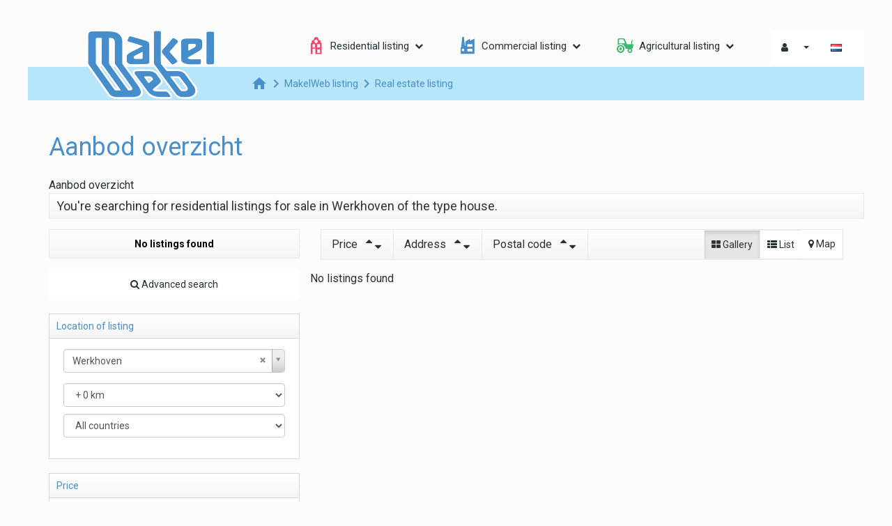

--- FILE ---
content_type: text/html; charset=utf-8
request_url: https://www.makelweb.nl/en-gb/residential-listings/sale/werkhoven/type-house
body_size: 60336
content:

<!DOCTYPE html>
<html prefix="og: http://ogp.me/ns# fb: http://www.facebook.com/2008/fbml#" lang="en">
<head>
    <meta charset="utf-8" />
    <meta http-equiv="X-UA-Compatible" content="IE=edge" />
    <title>Searching for residential listings for sale in Werkhoven</title>

    <meta name="description" content="MakelWeb. Aangesloten NVM Makelaar. Bekijk ons residential listings for sale." />
    <meta name="keywords" content="For sale,Werkhoven,House" />

<meta property="og:type" content="article" />



                <link rel="alternate" hreflang="x-default" href="https://www.makelweb.nl/woningaanbod/koop/werkhoven/type-woonhuis">
            <link rel="alternate" hreflang="nl" href="https://www.makelweb.nl/woningaanbod/koop/werkhoven/type-woonhuis">
            <link rel="canonical" href="https://www.makelweb.nl/en-gb/residential-listings/sale/werkhoven/type-house" >
            <link rel="alternate" hreflang="en" href="https://www.makelweb.nl/en-gb/residential-listings/sale/werkhoven/type-house">


    <meta name="viewport" content="width=device-width, initial-scale=1, maximum-scale=1, user-scalable=0" /> <!--320-->
    <!-- Bootstrap -->
    <link href="https://maxcdn.bootstrapcdn.com/bootstrap/3.3.7/css/bootstrap.min.css" integrity="sha384-BVYiiSIFeK1dGmJRAkycuHAHRg32OmUcww7on3RYdg4Va+PmSTsz/K68vbdEjh4u" crossorigin="anonymous" rel="stylesheet">
    <link href="https://fonts.googleapis.com/icon?family=Material+Icons" rel="stylesheet">
    <link href="https://fonts.googleapis.com/css?family=Roboto:300,400,500,700" rel="stylesheet" type="text/css" />

    <!--[if IE 7]>
        <link href="~/Content/Themes/bootstrap/css/font-awesome-ie7.css" rel="stylesheet" />
    <![endif]-->
    <link rel="stylesheet" type="text/css" href="/cache/head-B803F85F91A360A586CB46CA05E8B7D592AC0ED1.css" />

    <script type="text/javascript" src="https://ajax.googleapis.com/ajax/libs/jquery/1.9.1/jquery.min.js"></script>
    

    <link rel="stylesheet" href="//hayweb.blob.core.windows.net/public/i6cf6s/2-beta/customer.css">
<link rel="shortcut icon" href="//hayweb.blob.core.windows.net/public/i6cf6s/2-beta/favicon.ico">
    <script src="//hayweb.blob.core.windows.net/public/i6cf6s/2-beta/customer.js"></script>

    
    


<script>
    function googleAnalyticsTrackEvent(eventCategory, eventAction, eventLabel, eventValue, fieldsObject) {

    }
</script>
</head>
        <body class="fullwidth objects searchresults vilnius">



<main class="main">
    <header class="main__header">
        <a class="logo" href="/"></a>
        <div class="navigation__trigger" id="navigationOpen"><i class="fa fa-bars"></i></div>
        <nav class="navigation" id="navigation">
            <div class="navigation__trigger" id="navigationClose"><i class="fa fa-close"></i></div>

    <ul id="menu-main" class="menu navigation__list">
        <li class="dropdown inactive  level-1 type-text navigation__item">
            <a href="/woningaanbod/koop"    id="dropdown80" data-toggle="dropdown"   >
                    <i class="mw mw-live"></i>
                <div class="navigation__label">
                    Residential listing
                </div>
                    <i class="fa fa-chevron-down"></i>
            </a>

                <ul class="dropdown-menu menuItem-80" role="menu" aria-labelledby="dropdown80">
                        <li class=" inactive  level-2 type-text">        
        <a href="/woningaanbod/koop?iscustom=true"  >
            Sales listing residential
        </a>

    </li>
    <li class=" inactive  level-2 type-text">        
        <a href="/woningaanbod/huur?iscustom=true"  >
            Rental listing residential
        </a>

    </li>
    <li class=" inactive  level-2 type-text">        
        <a href="/en-gb/49-6230/real-estate-projects/new-development-accommodations"  >
            Development listing
        </a>

    </li>

                </ul>
        </li>
        <li class="dropdown inactive  level-1 type-text navigation__item">
            <a href="/bedrijfsmatig-aanbod/huur"    id="dropdown81" data-toggle="dropdown"   >
                    <i class="mw mw-work"></i>
                <div class="navigation__label">
                    Commercial listing
                </div>
                    <i class="fa fa-chevron-down"></i>
            </a>

                <ul class="dropdown-menu menuItem-81" role="menu" aria-labelledby="dropdown81">
                        <li class=" inactive  level-2 type-text">        
        <a href="/bedrijfsmatig-aanbod/koop"  >
            Sales listing CRE
        </a>

    </li>
    <li class=" inactive  level-2 type-text">        
        <a href="/bedrijfsmatig-aanbod/huur"  >
            Rental listing CRE
        </a>

    </li>

                </ul>
        </li>
        <li class="dropdown inactive  level-1 type-text navigation__item">
            <a href="/agrarisch-aanbod/koop"    id="dropdown82" data-toggle="dropdown"   >
                    <i class="mw mw-agricultural"></i>
                <div class="navigation__label">
                    Agricultural listing
                </div>
                    <i class="fa fa-chevron-down"></i>
            </a>

                <ul class="dropdown-menu menuItem-82" role="menu" aria-labelledby="dropdown82">
                        <li class=" inactive  level-2 type-text">        
        <a href="/agrarisch-aanbod/koop"  >
            Sales listing agricultural
        </a>

    </li>
    <li class=" inactive  level-2 type-text">        
        <a href="/agrarisch-aanbod/huur"  >
            Rental listing agricultural
        </a>

    </li>

                </ul>
        </li>



    </ul>


    <div class="account-container">
        <div id="account-widget">
            <div class="btn-group">

                <!-- Single button -->
                <div class="btn-group">
                    <button type="button" class="btn btn-default dropdown-toggle" data-toggle="dropdown" aria-haspopup="true" aria-expanded="false">
                        <i class="fa fa-user"></i> <span class="caret"></span>
                        <span class="account-label">Account</span>
                    </button>
                    <ul class="dropdown-menu">
                        <li><a class="account-login" href="#login-popup" data-toggle="modal">My Match Login</a></li>
                        <li><a href="/en-gb/0-7d66/user-login-or-subscribe?ReturnUrl=%2fen-gb%2fresidential-listings%2fsale%2fwerkhoven%2ftype-house">My Match  Register</a></li>
                    </ul>
                </div>

    <div class="btn-group widget lang-picker">
        <button type="button" class="btn btn-default dropdown-toggle langpicker" href="#match" data-toggle="dropdown" data-placement="left" title="Select language">
                    <span class="flag active" lang="nl-NL"></span>
                    <span class="language-label">Nederlands </span>
        </button>

        <ul class="dropdown-menu">
                <li id="lang-picker-nl-NL">
                    <a href="https://www.makelweb.nl/woningaanbod/koop/werkhoven/type-woonhuis" class="lang-picker">
                        <span class="flag" lang="nl-NL"></span>
                        <span class="language-label-inner">Nederlands </span>
                    </a>
                </li>
                <li id="lang-picker-en-GB">
                    <a href="https://www.makelweb.nl/en-gb/residential-listings/sale/werkhoven/type-house" class="lang-picker">
                        <span class="flag" lang="en-GB"></span>
                        <span class="language-label-inner">English </span>
                    </a>
                </li>
        </ul>
    </div>

            </div>
        </div>
    </div>

        </nav>
    </header>
    



<section class="subheader">
    <div class="breadcrumbs">
<ul vocab="https://schema.org/" typeof="BreadcrumbList">

        <li property="itemListElement" typeof="ListItem">
                <a href="/" property="item" typeof="WebPage">
                    <i class="material-icons">home</i>                    
                </a>
                <meta itemprop="position" content="1" />
        </li>
            <li><i class="material-icons">keyboard_arrow_right</i></li>
        <li property="itemListElement" typeof="ListItem">
                    <a href="/en-gb/4-adcf/listings-search/makelweb-listing-netherlands" property="item" typeof="WebPage">
                        <span property="name">
                            MakelWeb listing
                        </span>
                    </a>
                    <meta itemprop="position" content="2" />
                    <span class="divider"></span>
        </li>
            <li><i class="material-icons">keyboard_arrow_right</i></li>
        <li property="itemListElement" typeof="ListItem">
                    <a href="/en-gb/12-1a46/listings-results" property="item" typeof="WebPage">
                        <span property="name">
                            Real estate listing
                        </span>
                    </a>
                    <meta itemprop="position" content="2" />
        </li>
</ul>
    </div>
</section>

<div class="maincontent">
    <div class="mainarticle hidden-xs">
        <div class="container">
            <div class="row">
                <div class="col-xs-12 main-article">
    <h1 class="article-title">Aanbod overzicht</h1>
Aanbod overzicht</div>
            </div>
        </div>
    </div>
    <div class="container">
        
    <div class="row">
        <div class="search-query-summary-container">
            <div class="sys-search-query-summary search-query-summary">You&#39;re searching for residential listings for sale in Werkhoven of the type house.</div>
        </div>
    </div>
<div class="row" id="object-search-results">
    <div class="overlay sidebar-toggle"></div>
    <div id="sidebar-wrapper" class="col-md-4 side-bar">
        <aside class="result-options">
            <h2 class="object-search-title visible-xs visible-sm d-block d-lg-none">Refine search</h2>
            <span class="sys-property-count" id="TotalPropertyCount">
                No listings found
            </span>
            <a href="#" class="btn btn-success btn-block sidebar-toggle hidden-lg hidden-md"><i class="fa fa-refresh"></i> Update search profile</a>
            <a id="sys-advanced-search" class="btn btn-default btn-medium btn-block advanced_search" href="/en-gb/4-adcf/listings-search/makelweb-listing-netherlands">
                <span class="icon"><i class="fa fa-search"></i></span>
                <span class="text">Advanced search</span>
            </a>
            <div id="sys-search-result-filters-container">
<input id="Query_QueryString" name="Query.QueryString" type="hidden" value="forsaleorrent=0|localityid=1741|locationofinterest=Werkhoven|take=10|typegroups[0]=18" />
<input id="Query_LocationOfInterest" name="Query.LocationOfInterest" type="hidden" value="Werkhoven" />
<input id="PropertyTypeId" name="PropertyTypeId" type="hidden" value="0" />
<input id="Query_ForSaleOrRent" name="Query.ForSaleOrRent" type="hidden" value="FOR_SALE" />

    <div id="sys-search-result-filters" class="object_filters">

            <aside class="widget filter filter_object_location">
                <div class="aside_container">
                    <h2>Location of listing</h2>
                    <input class="sys-location" id="sys-location" name="Query.LocationOfInterest" type="text" value="Werkhoven" />
                    <div class="sys-search-radius"><select data-val="true" data-val-number="The field SearchRadiusInKilometers must be a number." id="Query_SearchRadiusInKilometers" name="Query.SearchRadiusInKilometers"><option selected="selected" value="0">+ 0 km</option>
<option value="1">+ 1 km</option>
<option value="2">+ 2 km</option>
<option value="5">+ 5 km</option>
<option value="10">+ 10 km</option>
<option value="15">+ 15 km</option>
</select></div>
<select class="form-control" data-val="true" data-val-number="The field CountryID must be a number." id="Query_CountryID" name="Query.CountryID"><option value="">All countries</option>
<option value="1">Netherlands</option>
<option value="37">Spain</option>
</select>                </div>
            </aside>

            <aside class="widget filter filter_object_price">
                <div class="aside_container">
                    <h2>Price</h2>
                    <label>Price</label>
                    <div class="filter"><select class="sys-min-price-range form-control" data-val="true" data-val-number="The field MinPrice must be a number." id="Query_PriceRange_MinPrice" name="Query.PriceRange.MinPrice"><option selected="selected" value="0">€ 0</option>
<option value="50000">€ 50,000</option>
<option value="75000">€ 75,000</option>
<option value="100000">€ 100,000</option>
<option value="125000">€ 125,000</option>
<option value="150000">€ 150,000</option>
<option value="175000">€ 175,000</option>
<option value="200000">€ 200,000</option>
<option value="225000">€ 225,000</option>
<option value="250000">€ 250,000</option>
<option value="275000">€ 275,000</option>
<option value="300000">€ 300,000</option>
<option value="325000">€ 325,000</option>
<option value="350000">€ 350,000</option>
<option value="375000">€ 375,000</option>
<option value="400000">€ 400,000</option>
<option value="450000">€ 450,000</option>
<option value="500000">€ 500,000</option>
<option value="550000">€ 550,000</option>
<option value="600000">€ 600,000</option>
<option value="650000">€ 650,000</option>
<option value="700000">€ 700,000</option>
<option value="750000">€ 750,000</option>
<option value="800000">€ 800,000</option>
<option value="900000">€ 900,000</option>
<option value="1000000">€ 1,000,000</option>
<option value="1250000">€ 1,250,000</option>
<option value="1500000">€ 1,500,000</option>
<option value="2000000">€ 2,000,000</option>
</select></div>
                    <div class="filter"><select class="sys-max-price-range form-control" data-val="true" data-val-number="The field MaxPrice must be a number." id="Query_PriceRange_MaxPrice" name="Query.PriceRange.MaxPrice"><option value="50000">€ 50,000</option>
<option value="75000">€ 75,000</option>
<option value="100000">€ 100,000</option>
<option value="125000">€ 125,000</option>
<option value="150000">€ 150,000</option>
<option value="175000">€ 175,000</option>
<option value="200000">€ 200,000</option>
<option value="225000">€ 225,000</option>
<option value="250000">€ 250,000</option>
<option value="275000">€ 275,000</option>
<option value="300000">€ 300,000</option>
<option value="325000">€ 325,000</option>
<option value="350000">€ 350,000</option>
<option value="375000">€ 375,000</option>
<option value="400000">€ 400,000</option>
<option value="450000">€ 450,000</option>
<option value="500000">€ 500,000</option>
<option value="550000">€ 550,000</option>
<option value="600000">€ 600,000</option>
<option value="650000">€ 650,000</option>
<option value="700000">€ 700,000</option>
<option value="750000">€ 750,000</option>
<option value="800000">€ 800,000</option>
<option value="900000">€ 900,000</option>
<option value="1000000">€ 1,000,000</option>
<option value="1250000">€ 1,250,000</option>
<option value="1500000">€ 1,500,000</option>
<option value="2000000">€ 2,000,000</option>
<option selected="selected" value="">No maximum</option>
</select></div>
                </div>
            </aside>

            <aside class="widget filter filter_object_type">
                <div class="aside_container">
                    <h2>Listing type</h2>
                    <div id="group-filters" class="form-group">
                        
<div class="form-check editor-checkbox filter_group_dummy">
    <input class="form-check-input group-filter" id="group_dummy" name="Query.TypeGroups" type="checkbox" value="dumid" />   
    <label for="group_dummy" class="form-check-label ">
        dumname
        <span id="group_dummy_select_count" class="count-indicator" count="-1">[-1]</span>
    </label>
</div>

<div class="form-check editor-checkbox filter_group_18">
    <input checked="checked" class="form-check-input group-filter" id="group_18" name="Query.TypeGroups" type="checkbox" value="18" />   
    <label for="group_18" class="form-check-label option-disabled">
        House
        <span id="group_18_select_count" class="count-indicator" count="0"></span>
    </label>
</div>

<div class="form-check editor-checkbox filter_group_19">
    <input class="form-check-input group-filter" id="group_19" name="Query.TypeGroups" type="checkbox" value="19" />   
    <label for="group_19" class="form-check-label option-disabled">
        Apartment
        <span id="group_19_select_count" class="count-indicator" count="0"></span>
    </label>
</div>

<div class="form-check editor-checkbox filter_group_20">
    <input class="form-check-input group-filter" id="group_20" name="Query.TypeGroups" type="checkbox" value="20" />   
    <label for="group_20" class="form-check-label option-disabled">
        Parking
        <span id="group_20_select_count" class="count-indicator" count="0"></span>
    </label>
</div>

<div class="form-check editor-checkbox filter_group_21">
    <input class="form-check-input group-filter" id="group_21" name="Query.TypeGroups" type="checkbox" value="21" />   
    <label for="group_21" class="form-check-label option-disabled">
        Plot
        <span id="group_21_select_count" class="count-indicator" count="0"></span>
    </label>
</div>

<div class="form-check editor-checkbox filter_group_22">
    <input class="form-check-input group-filter" id="group_22" name="Query.TypeGroups" type="checkbox" value="22" />   
    <label for="group_22" class="form-check-label option-disabled">
        Other
        <span id="group_22_select_count" class="count-indicator" count="0"></span>
    </label>
</div>

                    </div>
                </div>
            </aside>


            <aside class="widget filter filter_object_bedrooms">
                <div class="filter_object_bedrooms_2 filter_container">
                    <span class="title">Rooms</span>
                    <span class="minus"><i class="fa fa-minus-circle "></i></span>
                    <span class="current">0+</span>
                    <span class="plus"><i class="fa fa-plus-circle "></i></span>
                </div>
                <div class="aside_container">
                    <h2>Rooms</h2>
                        <div class="editor-radio">
        <input checked="checked" data-val="true" data-val-number="The field MinRooms must be a number." data-val-required="The MinRooms field is required." id="Query.MinRooms_0" name="Query.MinRooms" type="radio" value="0" />
        <label for="Query.MinRooms_0"                                            class="option-disabled"
>
            No preference
            <span id="number_of_rooms_count" class="count-indicator" numberOfRooms="0"></span>
        </label>
    </div>
    <div class="editor-radio">
        <input id="Query.MinRooms_1" name="Query.MinRooms" type="radio" value="1" />
        <label for="Query.MinRooms_1"                                            class="option-disabled"
>
            1+ room(s)
            <span id="number_of_rooms_count" class="count-indicator" numberOfRooms="1"></span>
        </label>
    </div>
    <div class="editor-radio">
        <input id="Query.MinRooms_2" name="Query.MinRooms" type="radio" value="2" />
        <label for="Query.MinRooms_2"                                            class="option-disabled"
>
            2+ rooms
            <span id="number_of_rooms_count" class="count-indicator" numberOfRooms="2"></span>
        </label>
    </div>
    <div class="editor-radio">
        <input id="Query.MinRooms_3" name="Query.MinRooms" type="radio" value="3" />
        <label for="Query.MinRooms_3"                                            class="option-disabled"
>
            3+ rooms
            <span id="number_of_rooms_count" class="count-indicator" numberOfRooms="3"></span>
        </label>
    </div>
    <div class="editor-radio">
        <input id="Query.MinRooms_4" name="Query.MinRooms" type="radio" value="4" />
        <label for="Query.MinRooms_4"                                            class="option-disabled"
>
            4+ rooms
            <span id="number_of_rooms_count" class="count-indicator" numberOfRooms="4"></span>
        </label>
    </div>
    <div class="editor-radio">
        <input id="Query.MinRooms_5" name="Query.MinRooms" type="radio" value="5" />
        <label for="Query.MinRooms_5"                                            class="option-disabled"
>
            5+ rooms
            <span id="number_of_rooms_count" class="count-indicator" numberOfRooms="5"></span>
        </label>
    </div>

                </div>
            </aside>

            <aside class="widget filter filter_buildable_area">
                <div class="filter_buildable_area_2 filter_container">
                    <span class="title">Minimum square meters</span>
                    <span class="minus"><i class="fa fa-minus-circle "></i></span>
                    <span class="current">0+</span>
                    <span class="plus"><i class="fa fa-plus-circle "></i></span>
                </div>
                <div class="aside_container">
                    <h2>Minimum square meters</h2>
                            <div class="editor-radio">
            <input checked="checked" data-val="true" data-val-number="The field MinArea must be a number." id="Query.MinArea_0" name="Query.MinArea" type="radio" value="0" />
            <label for="Query.MinArea_0">
                No preference
                <span id="buildable_area_count" class="count-indicator" Area="0"></span>
            </label>
        </div>

                </div>
            </aside>

            <aside class="widget filter filter_livable_area">
                <div class="filter_livable_area_2 filter_container">
                    <span class="title">Net square meterage</span>
                    <span class="minus"><i class="fa fa-minus-circle "></i></span>
                    <span class="current">0+</span>
                    <span class="plus"><i class="fa fa-plus-circle "></i></span>
                </div>
                <div class="aside_container">
                    <h2>Net square meterage</h2>
                        <div class="editor-radio ">
        <input checked="checked" data-val="true" data-val-number="The field MinLivableArea must be a number." id="Query.MinLivableArea_0" name="Query.MinLivableArea" type="radio" value="0" />        
        <label for="Query.MinLivableArea_0"                                            class="option-disabled"
>
            No preference
            <span id="livable_area_count" class="count-indicator" livableArea="0"></span>
        </label>
    </div>
    <div class="editor-radio ">
        <input id="Query.MinLivableArea_25" name="Query.MinLivableArea" type="radio" value="25" />        
        <label for="Query.MinLivableArea_25"                                            class="option-disabled"
>
            25 m&#178;
            <span id="livable_area_count" class="count-indicator" livableArea="25"></span>
        </label>
    </div>
    <div class="editor-radio ">
        <input id="Query.MinLivableArea_50" name="Query.MinLivableArea" type="radio" value="50" />        
        <label for="Query.MinLivableArea_50"                                            class="option-disabled"
>
            50 m&#178;
            <span id="livable_area_count" class="count-indicator" livableArea="50"></span>
        </label>
    </div>
    <div class="editor-radio ">
        <input id="Query.MinLivableArea_75" name="Query.MinLivableArea" type="radio" value="75" />        
        <label for="Query.MinLivableArea_75"                                            class="option-disabled"
>
            75 m&#178;
            <span id="livable_area_count" class="count-indicator" livableArea="75"></span>
        </label>
    </div>
    <div class="editor-radio ">
        <input id="Query.MinLivableArea_100" name="Query.MinLivableArea" type="radio" value="100" />        
        <label for="Query.MinLivableArea_100"                                            class="option-disabled"
>
            100 m&#178;
            <span id="livable_area_count" class="count-indicator" livableArea="100"></span>
        </label>
    </div>
    <div class="editor-radio ">
        <input id="Query.MinLivableArea_150" name="Query.MinLivableArea" type="radio" value="150" />        
        <label for="Query.MinLivableArea_150"                                            class="option-disabled"
>
            150 m&#178;
            <span id="livable_area_count" class="count-indicator" livableArea="150"></span>
        </label>
    </div>
    <div class="editor-radio ">
        <input id="Query.MinLivableArea_250" name="Query.MinLivableArea" type="radio" value="250" />        
        <label for="Query.MinLivableArea_250"                                            class="option-disabled"
>
            250 m&#178;
            <span id="livable_area_count" class="count-indicator" livableArea="250"></span>
        </label>
    </div>

                </div>
            </aside>




            <aside class="widget filter filter_object_properties">
                <div class="aside_container">
                    <h2>Listing Information</h2>
                        <div class="filter">
                            <div class="filter_header">Construction period</div>
                            
<select id="Query_BuildingPeriod" name="Query.BuildingPeriod.Value" class="filter-building-period sys-buildingperiod-filter input-block-level form-control">
        <option value=""  selected="selected" label="No preference">
            No preference
        </option>
        <option value="0-1905"  label="up to 1905">
            up to 1905
        </option>
        <option value="1906-1930"  label="1906 - 1930">
            1906 - 1930
        </option>
        <option value="1931-1944"  label="1931 - 1944">
            1931 - 1944
        </option>
        <option value="1945-1959"  label="1945 - 1959">
            1945 - 1959
        </option>
        <option value="1960-1970"  label="1960 - 1970">
            1960 - 1970
        </option>
        <option value="1971-1980"  label="1971 - 1980">
            1971 - 1980
        </option>
        <option value="1981-1990"  label="1981 - 1990">
            1981 - 1990
        </option>
        <option value="1991-2000"  label="1991 - 2000">
            1991 - 2000
        </option>
        <option value="2001-2010"  label="2001 - 2010">
            2001 - 2010
        </option>
        <option value="2011-2099"  label="2011 until now">
            2011 until now
        </option>
</select>

<input class="sys-buildingperiod-from-filter" data-val="true" data-val-number="The field From must be a number." data-val-required="The From field is required." id="Query_BuildingPeriod_From" name="Query.BuildingPeriod.From" type="hidden" value="" />
<input class="sys-buildingperiod-until-filter" data-val="true" data-val-number="The field Until must be a number." data-val-required="The Until field is required." id="Query_BuildingPeriod_Until" name="Query.BuildingPeriod.Until" type="hidden" value="" />
                        </div>
                                                                <div class="filter">
                            <div class="filter_header">Type of build</div>
                            
<select id="Query_IsNewState" name="Query.IsNewState" class="filter-state input-block-level form-control">
        <option value=""  selected="selected">
            No preference
        </option>
        <option value="False" >
            Existing build
        </option>
        <option value="True" >
            New build
        </option>
</select>
                        </div>
                                    </div>
            </aside>

            <aside class="widget filter filter_special_status">
                <div class="aside_container">
                    <h2>Specifics</h2>
                    <div class="filter-content">
                        <p>Fitment</p>
                        
<select id="fitment" name="Fitment" class="sys-fitment-filter form-control">
    <option selected='selected'>No preference</option>
    <option >Empty</option>
    <option >Upholstered</option>
    <option >Furnished</option>
    
    
</select>
                            <p>Availability</p>
    <select name="Query.Availability" id="Query.Availability" class="form-control" aria-labelledby="">
            <option value="Unknown"   selected="selected"  >
                No preference
                
            </option>
            <option value="Available" >
                Available
                
            </option>
            <option value="NotAvailable" >
                Not available
                
            </option>
    </select>
                                                                            <div class="filter editor-checkbox">
        <input data-val="true" data-val-required="The Model field is required." id="Query_MustHaveOpenHouse" name="Query.MustHaveOpenHouse" type="checkbox" value="true" /><input name="Query.MustHaveOpenHouse" type="hidden" value="false" />
        <label for="Query_MustHaveOpenHouse" class="option-disabled">
            Open house
            <span id="musthaveopenhouse_count" class="count-indicator" count="0"></span>
        </label>
    </div>
                                            </div>
                </div>
            </aside>

            <aside class="widget filter filter_object_characteristics">
                <div class="aside_container">
                    <h2>Amenities</h2>
                    
<div id="filter_hasbalcony" class="editor-checkbox">
    <input class="presence-filter" id="HasBalcony" name="Query.HasBalcony" type="checkbox" value="true" /><input name="Query.HasBalcony" type="hidden" value="false" />
    <label for="HasBalcony" class="option-disabled">
        Balcony
        <span id="hasbalcony_count" class="count-indicator" count="0"></span>
    </label>
</div>


<div id="filter_hasbath" class="editor-checkbox">
    <input class="presence-filter" id="HasBath" name="Query.HasBath" type="checkbox" value="true" /><input name="Query.HasBath" type="hidden" value="false" />
    <label for="HasBath" class="option-disabled">
        Bath
        <span id="hasbath_count" class="count-indicator" count="0"></span>
    </label>
</div>



<div id="filter_haselevator" class="editor-checkbox">
    <input class="presence-filter" id="HasElevator" name="Query.HasElevator" type="checkbox" value="true" /><input name="Query.HasElevator" type="hidden" value="false" />
    <label for="HasElevator" class="option-disabled">
        Elevator
        <span id="haselevator_count" class="count-indicator" count="0"></span>
    </label>
</div>



<div id="filter_hasfireplace" class="editor-checkbox">
    <input class="presence-filter" id="HasFirePlace" name="Query.HasFirePlace" type="checkbox" value="true" /><input name="Query.HasFirePlace" type="hidden" value="false" />
    <label for="HasFirePlace" class="option-disabled">
        Fireplace
        <span id="hasfireplace_count" class="count-indicator" count="0"></span>
    </label>
</div>


<div id="filter_hasgarage" class="editor-checkbox">
    <input class="presence-filter" id="HasGarage" name="Query.HasGarage" type="checkbox" value="true" /><input name="Query.HasGarage" type="hidden" value="false" />
    <label for="HasGarage" class="option-disabled">
        Garage
        <span id="hasgarage_count" class="count-indicator" count="0"></span>
    </label>
</div>





<div id="filter_hasparkingplace" class="editor-checkbox">
    <input class="presence-filter" id="HasParkingPlace" name="Query.HasParkingPlace" type="checkbox" value="true" /><input name="Query.HasParkingPlace" type="hidden" value="false" />
    <label for="HasParkingPlace" class="option-disabled">
        Parking place
        <span id="hasparkingplace_count" class="count-indicator" count="0"></span>
    </label>
</div>


<div id="filter_hassauna" class="editor-checkbox">
    <input class="presence-filter" id="HasSauna" name="Query.HasSauna" type="checkbox" value="true" /><input name="Query.HasSauna" type="hidden" value="false" />
    <label for="HasSauna" class="option-disabled">
        Sauna
        <span id="hassauna_count" class="count-indicator" count="0"></span>
    </label>
</div>



<div id="filter_hasstoragearea" class="editor-checkbox">
    <input class="presence-filter" id="HasStorageArea" name="Query.HasStorageArea" type="checkbox" value="true" /><input name="Query.HasStorageArea" type="hidden" value="false" />
    <label for="HasStorageArea" class="option-disabled">
        Storage area
        <span id="hasstoragearea_count" class="count-indicator" count="0"></span>
    </label>
</div>


<div id="filter_hasswimmingpool" class="editor-checkbox">
    <input class="presence-filter" id="HasSwimmingPool" name="Query.HasSwimmingPool" type="checkbox" value="true" /><input name="Query.HasSwimmingPool" type="hidden" value="false" />
    <label for="HasSwimmingPool" class="option-disabled">
        Swimming pool
        <span id="hasswimmingpool_count" class="count-indicator" count="0"></span>
    </label>
</div>





<!--//TODO: add more filters -->

                </div>
            </aside>

            <aside class="widget filter filter_object_near_to">
                <div class="aside_container">
                    <h2>Location</h2>
                    
<div id="filter_locatednearforestborder" class="editor-checkbox">
    <input class="near-to-filter" id="LocatedNearForestBorder" name="Query.LocatedNearForestBorder" type="checkbox" value="true" /><input name="Query.LocatedNearForestBorder" type="hidden" value="false" />
    <label for="LocatedNearForestBorder">
        Near forest edge
        <span id="locatednearforestborder_count" class="count-indicator" count="0"></span>
    </label>
</div>


<div id="filter_locatedatwaterside" class="editor-checkbox">
    <input class="near-to-filter" id="LocatedAtWaterside" name="Query.LocatedAtWaterside" type="checkbox" value="true" /><input name="Query.LocatedAtWaterside" type="hidden" value="false" />
    <label for="LocatedAtWaterside">
        Near water
        <span id="locatedatwaterside_count" class="count-indicator" count="0"></span>
    </label>
</div>


<div id="filter_locatednearpark" class="editor-checkbox">
    <input class="near-to-filter" id="LocatedNearPark" name="Query.LocatedNearPark" type="checkbox" value="true" /><input name="Query.LocatedNearPark" type="hidden" value="false" />
    <label for="LocatedNearPark">
        Near park
        <span id="locatednearpark_count" class="count-indicator" count="0"></span>
    </label>
</div>


<div id="filter_locatedonbusystreet" class="editor-checkbox">
    <input class="near-to-filter" id="LocatedOnBusyStreet" name="Query.LocatedOnBusyStreet" type="checkbox" value="true" /><input name="Query.LocatedOnBusyStreet" type="hidden" value="false" />
    <label for="LocatedOnBusyStreet">
        On busy road
        <span id="locatedonbusystreet_count" class="count-indicator" count="0"></span>
    </label>
</div>


<div id="filter_locatedonquietstreet" class="editor-checkbox">
    <input class="near-to-filter" id="LocatedOnQuietStreet" name="Query.LocatedOnQuietStreet" type="checkbox" value="true" /><input name="Query.LocatedOnQuietStreet" type="hidden" value="false" />
    <label for="LocatedOnQuietStreet">
        On quiet road
        <span id="locatedonquietstreet_count" class="count-indicator" count="0"></span>
    </label>
</div>


<div id="filter_locatedincenter" class="editor-checkbox">
    <input class="near-to-filter" id="LocatedInCenter" name="Query.LocatedInCenter" type="checkbox" value="true" /><input name="Query.LocatedInCenter" type="hidden" value="false" />
    <label for="LocatedInCenter">
        In city center
        <span id="locatedincenter_count" class="count-indicator" count="0"></span>
    </label>
</div>


<div id="filter_locatedinresidentialarea" class="editor-checkbox">
    <input class="near-to-filter" id="LocatedInResidentialArea" name="Query.LocatedInResidentialArea" type="checkbox" value="true" /><input name="Query.LocatedInResidentialArea" type="hidden" value="false" />
    <label for="LocatedInResidentialArea">
        In residential area
        <span id="locatedinresidentialarea_count" class="count-indicator" count="0"></span>
    </label>
</div>


<div id="filter_locatedwithunobstructedview" class="editor-checkbox">
    <input class="near-to-filter" id="LocatedWithUnobstructedView" name="Query.LocatedWithUnobstructedView" type="checkbox" value="true" /><input name="Query.LocatedWithUnobstructedView" type="hidden" value="false" />
    <label for="LocatedWithUnobstructedView">
        Unobstructed view
        <span id="locatedwithunobstructedview_count" class="count-indicator" count="0"></span>
    </label>
</div>


<div id="filter_locatedatshelteredlocation" class="editor-checkbox">
    <input class="near-to-filter" id="LocatedAtShelteredLocation" name="Query.LocatedAtShelteredLocation" type="checkbox" value="true" /><input name="Query.LocatedAtShelteredLocation" type="hidden" value="false" />
    <label for="LocatedAtShelteredLocation">
        Sheltered location
        <span id="locatedatshelteredlocation_count" class="count-indicator" count="0"></span>
    </label>
</div>


<div id="filter_locatedwithopenposition" class="editor-checkbox">
    <input class="near-to-filter" id="LocatedWithOpenPosition" name="Query.LocatedWithOpenPosition" type="checkbox" value="true" /><input name="Query.LocatedWithOpenPosition" type="hidden" value="false" />
    <label for="LocatedWithOpenPosition">
        Open location
        <span id="locatedwithopenposition_count" class="count-indicator" count="0"></span>
    </label>
</div>


<div id="filter_locatedoutsidevillage" class="editor-checkbox">
    <input class="near-to-filter" id="LocatedOutsideVillage" name="Query.LocatedOutsideVillage" type="checkbox" value="true" /><input name="Query.LocatedOutsideVillage" type="hidden" value="false" />
    <label for="LocatedOutsideVillage">
        Outside the urban area
        <span id="locatedoutsidevillage_count" class="count-indicator" count="0"></span>
    </label>
</div>


<div id="filter_locatedonwaterway" class="editor-checkbox">
    <input class="near-to-filter" id="LocatedOnWaterway" name="Query.LocatedOnWaterway" type="checkbox" value="true" /><input name="Query.LocatedOnWaterway" type="hidden" value="false" />
    <label for="LocatedOnWaterway">
        At waterway
        <span id="locatedonwaterway_count" class="count-indicator" count="0"></span>
    </label>
</div>


<div id="filter_locatedinforestedarea" class="editor-checkbox">
    <input class="near-to-filter" id="LocatedInForestedArea" name="Query.LocatedInForestedArea" type="checkbox" value="true" /><input name="Query.LocatedInForestedArea" type="hidden" value="false" />
    <label for="LocatedInForestedArea">
        In forested area
        <span id="locatedinforestedarea_count" class="count-indicator" count="0"></span>
    </label>
</div>

                </div>
            </aside>
    </div>

            </div>

            <div class="filter buttons result-options bottom">
                <a href="javascript:void();" id="btnReset" class="btn btn-danger btn-medium btn-block reset_search">
                    <span class="icon"><i class="fa fa-times"></i></span>
                    <span class="text">Reset search query</span>
                </a>
                    <a href="#" class="btn btn-success btn-block sidebar-toggle  hidden-lg hidden-md"><i class="fa fa-refresh"></i>  Update search profile</a>
            </div>
        </aside>
    </div>
    <div id="page-content-wrapper" class="col-md-8 object_search_container">
        <a id="menu-toggle" href="#" class="btn btn-default btn-block sidebar-toggle visible-xs visible-sm  d-block d-lg-none"><i class="fa fa-filter"></i> Refine search</a>
        <div class="row">
            <div class="col-md-12">
                <div class="object_search_header">
                    <div class="object_search_header_options">
                            <div class="object_sorting price">
                                <div class="object_sorting_field">Price</div>
                                <div class="object_sorting_order">
                                    <div class="object_sorting_asc" field="Price">
                                        <i class="fa fa-sort-up"></i>
                                    </div>
                                    <div class="object_sorting_desc" field="Price">
                                        <i class="fa fa-sort-down"></i>
                                    </div>
                                </div>
                            </div>
                            <div class="object_sorting price">
                                <div class="object_sorting_field">Address</div>
                                <div class="object_sorting_order">
                                    <div class="object_sorting_asc" field="Address">
                                        <i class="fa fa-sort-up"></i>
                                    </div>
                                    <div class="object_sorting_desc" field="Address">
                                        <i class="fa fa-sort-down"></i>
                                    </div>
                                </div>
                            </div>
                            <div class="object_sorting price">
                                <div class="object_sorting_field">Postal code</div>
                                <div class="object_sorting_order">
                                    <div class="object_sorting_asc" field="Postalcode">
                                        <i class="fa fa-sort-up"></i>
                                    </div>
                                    <div class="object_sorting_desc" field="Postalcode">
                                        <i class="fa fa-sort-down"></i>
                                    </div>
                                </div>
                            </div>
                        <div class="">
                        </div>
                    </div>
                        <div class="object_search_layout btn-group hidden-xs hidden-sm">
                                <button class="btn btn-default btn-small gallery"><i class="fa fa-th-large"></i> Gallery</button>
                                                            <button class="btn btn-default btn-small list"><i class="fa fa-th-list"></i> List</button>
                                                            <button class="btn btn-default btn-small map sys-open-map"><i class="fa fa-map-marker"></i> Map</button>
                        </div>
                </div>
            </div>
        </div>
        <section class="row sys-page-of-properties object_list_container">
            <h2 class="outline">Search results</h2>
<div class="col-md-12">
    <div class="row">
        <div class="col-md-12 object_list_paging">
            

        </div>
    </div>
    <div class="row">
        <div class="object_list col-md-12">
            <div class="row">
                        <div class="col sys-noresultmessage">
No listings found
                        </div>

            </div>
        </div>
    </div>
    <div class="row">
        <div class="col-md-12 object_list_paging">
            

        </div>
    </div>
</div>
        </section>
    </div>
</div>
<div id="sys-searchresult-view-map" class="sys-listings-map-view" style="display: none;">
    <button class="btn btn-link sys-close-map"><i class="fa fa-times icon icon-remove"></i></button>
    <div class="map">
        <button class="sys-searchresult-view-map-filters-toggle sys-hide-filters"><i class="fa fa-chevron-left icon icon-chevron-left"></i></button>
        <div class="sys-searchresult-view-map-filters">
            <div class="buttons-top">
                <a id="sys-advanced-search" class="btn btn-default btn-sm btn-block advanced_search" href="/en-gb/4-adcf/listings-search/makelweb-listing-netherlands">
                    <i class="fa fa-search icon icon-search"></i> Advanced search
                </a>
            </div>
            <div id="sys-searchresult-view-map-poi-container">
                <div class="checkbox sys-searchresult-view-map-poi sys-poi_school">
                    <label><input type="checkbox" class="sys-searchresult-view-map-poi" id="poi_school" data-poi-type="school" />Schools and child care</label>
                </div>
                <div class="checkbox sys-searchresult-view-map-poi sys-poi_grocery_or_supermarket">
                    <label><input type="checkbox" class="sys-searchresult-view-map-poi" id="poi_grocery_or_supermarket" data-poi-type="grocery_or_supermarket" />Grocery or supermarkets</label>
                </div>
                <div class="checkbox sys-searchresult-view-map-poi sys-poi_convenience_store">
                    <label><input type="checkbox" class="sys-searchresult-view-map-poi" id="poi_convenience_store" data-poi-type="convenience_store" />Convinience stores</label>
                </div>
                <div class="checkbox sys-searchresult-view-map-poi sys-poi_gas_station">
                    <label><input type="checkbox" class="sys-searchresult-view-map-poi" id="poi_gas_station" data-poi-type="gas_station" />Gas stations</label>
                </div>
                <div class="checkbox sys-searchresult-view-map-poi sys-poi_bank">
                    <label><input type="checkbox" class="sys-searchresult-view-map-poi" id="poi_bank" data-poi-type="bank" />Banks</label>
                </div>
                <div class="checkbox sys-searchresult-view-map-poi sys-poi_food">
                    <label><input type="checkbox" class="sys-searchresult-view-map-poi" id="poi_food" data-poi-type="food" />Restaurants</label>
                </div>
                <div class="checkbox sys-searchresult-view-map-poi sys-poi_store">
                    <label><input type="checkbox" class="sys-searchresult-view-map-poi" id="poi_store" data-poi-type="store" />Stores</label>
                </div>
            </div>
            <div id="sys-searchresult-view-map-filters-container">
            </div>
            <div class="buttons-bottom">
                <a href="javascript:void();" id="btnReset" class="btn btn-danger btn-sm btn-block reset_search">
                    <i class="fa fa-times icon icon-remove"></i> Reset search query
                </a>
            </div>
        </div>
        <div id="map-canvas"></div>
    </div>
    <div class="sys-searchresult-view-map-results results">
        <span class="sys-listings-nav listings-nav listings-nav-right sys-nav-right">
            <i class="fa fa-chevron-left icon icon-chevron-left"></i>
        </span>
        <div class="listings sys-map-listings-carousel-container">
            <ul class="sys-map-listings-carousel"></ul>
        </div>
        <span class="sys-listings-nav listings-nav listings-nav-left sys-nav-left">
            <i class="fa fa-chevron-right icon icon-chevron-right"></i>
        </span>
    </div>
</div>
    </div>
    </div>


    <footer class="main__footer">
        <nav class="navigation">

        <section class="navigation__section">
            <h3>Makelweb</h3>
            <ul class="navigation__list">
                    <li class=" inactive  level-2 type-text">        
        <a href="/en-gb/"  >
            Home
        </a>

    </li>
    <li class=" inactive  level-2 type-text">        
        <a href="/en-gb/40-b2bc/about-makelweb"  >
            About MakelWeb
        </a>

    </li>
    <li class=" inactive  level-2 type-text">        
        <a href="/en-gb/51-9f6f/sitemap"  >
            Sitemap
        </a>

    </li>
    <li class=" inactive  level-2 type-text">        
        <a href="/en-gb/8-4f11/contact/contact"  >
            Contact
        </a>

    </li>

            </ul>
        </section>
        <section class="navigation__section">
            <h3>For Visitors</h3>
            <ul class="navigation__list">
                    <li class=" inactive  level-2 type-text">        
        <a href="/en-gb/48-9660/contact-search"  >
            Joining brokers offices
        </a>

    </li>
    <li class=" inactive  level-2 type-text">        
        <a href="/en-gb/17-bbe4/user-dashboard/dashboard"  >
            Register or login on &quot;My Search Profile&quot;
        </a>

    </li>

            </ul>
        </section>
        <section class="navigation__section">
            <h3>For Brokers</h3>
            <ul class="navigation__list">
                    <li class=" inactive  level-2 type-text">        
        <a href="/en-gb/42-4c80"  >
            Joining MakelWeb
        </a>

    </li>
    <li class=" inactive  level-2 type-text">        
        <a href="/en-gb/46-209c/contact/sign-up-at-makelweb"  >
            Sign in at MakelWeb
        </a>

    </li>
    <li class=" inactive  level-2 type-text">        
        <a href="https://app.pipefy.com/public/form/luMJRu3q" target="blank" >
            Request a connection for Venum and Realworks users
        </a>

    </li>
    <li class=" inactive  level-2 type-text">        
        <a href="https://makelweb-vr.azurewebsites.net" target="blank" >
            MakelWeb Virtual Reality info
        </a>

    </li>
    <li class=" inactive  level-2 type-text">        
        <a href="https://makelweb-vr.azurewebsites.net/account/login" target="blank" >
            Registrer at MakelWeb VR
        </a>

    </li>
    <li class=" inactive  level-2 type-text">        
        <a href="https://makelweb-vr.azurewebsites.net/account/login" target="blank" >
            Sign in at MakelWeb VR
        </a>

    </li>
    <li class=" inactive  level-2 type-text">        
        <a href="https://www.youtube.com/watch?v=FsqvciS41Dg&amp;feature=youtu.be" target="blank" >
            Tutorial MakelWeb VR
        </a>

    </li>

            </ul>
        </section>


            

            <section class="navigation__section social">
                <h3>Makelweb social</h3>
<ul class="social__list">
    <li class="social__item"><a href="https://www.facebook.com/makelweb/"><i class="fa fa-facebook-square"></i></a></li>
        <li class="social__item"><a href="https://twitter.com/makelweb"><i class="fa fa-twitter-square"></i></a></li>
                <li class="social__item"><a href="https://www.youtube.com/watch?v=FsqvciS41Dg&amp;feature=youtu.be"><i class="fa fa-youtube-play"></i></a></li>
        </ul>





            </section>
        </nav>
    </footer>
</main>




        <div class="modal fade bs-modal-sm" id="login-popup" tabindex="-1" role="dialog" aria-labelledby="myModalLabel" aria-hidden="true">
            <form class="form popup" id="members-login-popup-form" method="post" action="/">
                <div class="modal-dialog modal-sm">
                    <div class="modal-content">
                        <div class="modal-header">
                            <span class="modal-title" id="myModalLabel">Log in to your account</span>
                            <button type="button" class="close" data-dismiss="modal" aria-hidden="true">×</button>
                        </div>
                        <div class="modal-body">
                            <div id="members-login-error" style="display:none;"></div>
                            <input name="__RequestVerificationToken" type="hidden" value="jhpLVMEO7j6utYgTKcUxoJbqQX0JISw-A14iVQ-0e41A5wK15KTyAy0SJNy-e3CrqwguLaZRmwXtUJ8EesiFgkVZ2To08kNq5NcOxUr7Kyc1" />
                            

                            <div class="form-group">
                                <label for="LoginName">Email address</label>
                                <div class="input-group">
                                    <span class="input-group-addon input-group-prepend">
                                        <span class="input-group-text">
                                            <i class="fa fa-fw fa-at"></i>
                                        </span>
                                    </span>
                                    <input autocomplete="username" class="form-control sys-check-enter" data-val="true" data-val-required="This is a required field." id="LoginName" name="LoginName" placeholder="Email" tabindex="1" type="email" value="" />
                                </div>
                                <span class="field-validation-valid" data-valmsg-for="LoginName" data-valmsg-replace="true"></span>
                            </div>
                            <div class="form-group">
                                <label for="Password">Password</label>
                                <a class="cantremember pull-right" href="/en-gb/0-1cbc/user-password">Forgot your password?</a>
                                <div class="input-group">
                                    <span class="input-group-addon input-group-prepend">
                                        <span class="input-group-text">
                                            <i class="fa fa-fw fa-lock"></i>
                                        </span>
                                    </span>
                                    <input autocomplete="current-password" class="form-control sys-check-enter" data-val="true" data-val-required="This is a required field." id="Password" name="Password" placeholder="Password" tabindex="2" type="password" />
                                </div>
                                <span class="field-validation-valid" data-valmsg-for="Password" data-valmsg-replace="true"></span>
                            </div>
                            <div class="checkbox">
                                <span class="overwrite-label">
                                    <input checked="checked" class="data-val-ignore" data-val="true" data-val-required="The Remember me field is required." id="RememberMe" name="RememberMe" tabindex="3" type="checkbox" value="true" /><input name="RememberMe" type="hidden" value="false" />
                                    <label for="RememberMe">Remember me</label>
                                </span>
                            </div>
                            <input id="ReturnUrl" name="ReturnUrl" type="hidden" value="" />
                        </div>
                        <div class="modal-footer">
                            <button class="btn btn-primary btn-block sys-login-button" tabindex="4" id="members-profile-login-button">Login</button>
                            <a class="btn btn-link btn-block account-create" href="/en-gb/0-7d66/user-login-or-subscribe?ReturnUrl=%2fen-gb%2fresidential-listings%2fsale%2fwerkhoven%2ftype-house">Create an account</a>
                        </div>
                    </div>
                </div>
            </form>
        </div>

<div id="dialog" title="" style="display: none">
    <p>
        
        <span id="dialog-content"></span>
    </p>
</div>


<script type="text/javascript" src="/en-gb/0-a53b/web-constants"></script>




<script src="//api.mapbox.com/mapbox-gl-js/v0.50.0/mapbox-gl.js"></script><link href="//api.mapbox.com/mapbox-gl-js/v0.50.0/mapbox-gl.css" rel="stylesheet" /><script type="text/javascript" src="//maps.googleapis.com/maps/api/js?key=AIzaSyBE5zVlVujXhCcYCJP93DD6z8sSws5LVKg&amp;v=3.exp&amp;libraries=places&amp;language=en&amp;callback=Function.prototype" ></script>
<script type="text/javascript" src="https://www.google.com/recaptcha/api.js?render=explicit" async="async" defer="defer"></script>

<script type="text/javascript" src="/cache/footer-en-gb-555BAEEB6DCAA4438697450E0798A43BFF22FCA2.js"></script>






    <script>
    var locationTypeAdminAreaLevel1 = "AdminAreaLevel1";
    var locationTypeAdminAreaLevel2 = "AdminAreaLevel2";
    var locationTypeLocality = "Locality";
    var locationTypeSublocality = "Sublocality";
    var locationTypeStreet = "Street";
    var totalPropertyCount = 0;
    var propertyTypes = ['Residential','Commercial','Agricultural','Investment','Unspecified'];

    $(function() {
        var favConfig = {
            isAuthenticated: false
            };
        Favorites.Init(favConfig);

        Search.SearchTabChangedCallback = function(tabIndex) {
            if ($('#Stats_TotalPropertyCount').length) {
                //forcibly set text on search widget button after 'tab' (dropdown value) changes, because button is not part of the 'tabs' in this theme's search widget
                Search.SetSubmitButtonLabel($('#Stats_TotalPropertyCount').val());
            }

            $('.quicksearch .tab-pane').css('display', 'none');
            $('.quicksearch #tabs-' + tabIndex).css('display', 'block');
            $(".quicksearch select").selectBoxIt({ copyClasses: 'container', autoWidth: false, theme: "bootstrap" });
        };

        if ($("#SelectSearchType").length) {
            //handle (custom) tab change event
            $('#SelectSearchType').on('change', function(e) {
                var tabName = $(this).val();
                var tabIndex = tabName.substring(tabName.indexOf('-') + 1);
                Search.SetTab(tabIndex, tabName);
            });

            //select tab for initial property type
            $('#SelectSearchType').change();
        } else {
            if ($("#realestateSearchTabs").length) {
                //handle (custom) tab change event
                $("#realestateSearchTabs").on("show.bs.tab", function(e) {
                    $(".tab-content").addClass('loader');
                    var tabName = $(e.target).attr('href').substring(1);
                    var tabIndex = tabName.substring(tabName.indexOf('-') + 1);
                    Search.SetTab(tabIndex, tabName);
                });

                //select tab for initial property type
                $('#realestateSearchTabs a[href="#tabs-' + $("#PropertyTypeId").val() + '"]').tab('show');
            } else {
                Search.Init(false, false);
            }
        }

        Search.AttachImageCycle();
    });
</script>
    <script type="text/javascript">
        $(function () {
            var favConfig = {
                isAuthenticated: false
            };
            Favorites.Init(favConfig);
        });
    </script>




</body>
</html>